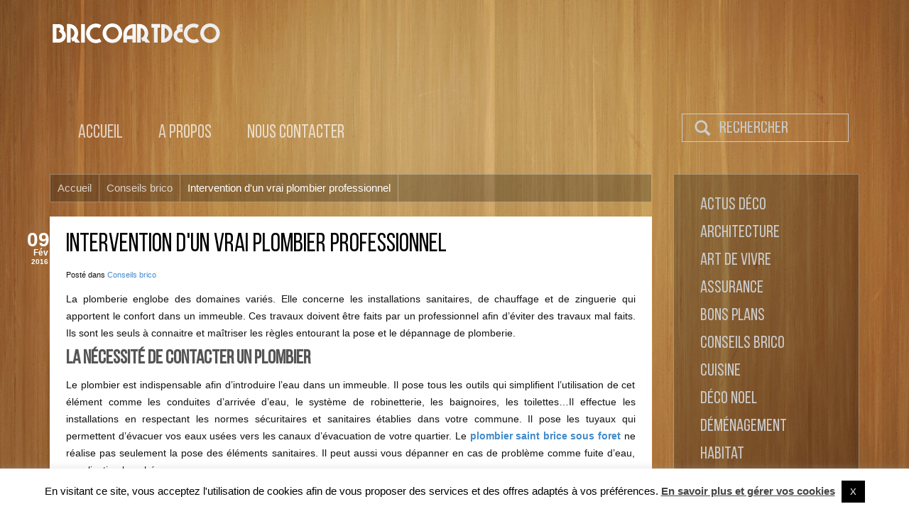

--- FILE ---
content_type: text/html; charset=UTF-8
request_url: https://www.bricoartdeco.com/intervention-dun-vrai-plombier-professionnel/
body_size: 13125
content:
<!DOCTYPE html>
<html lang="fr-FR">
<head>
	<meta charset="UTF-8">
	<meta name="viewport" content="width=device-width, initial-scale=1.0">
	<title>BricoArtDeco | Intervention d&#039;un vrai plombier professionnel - BricoArtDeco</title>
			<link rel="shortcut icon" href="" type="image/x-icon"/>
		
	<link rel="stylesheet" type="text/css" href="">

	<link rel="profile" href="https://gmpg.org/xfn/11">
	<link rel="pingback" href="">
	<script data-ad-client="ca-pub-4270840191446130" async src="https://pagead2.googlesyndication.com/pagead/js/adsbygoogle.js"></script>
	<!--[if lt IE 9]>
	<script src="https://www.bricoartdeco.com/wp-content/themes/bricoartdeco2018/js/html5shiv.min.js"></script>
	<![endif]-->
		<meta name='robots' content='index, follow, max-image-preview:large, max-snippet:-1, max-video-preview:-1' />

	<!-- This site is optimized with the Yoast SEO plugin v23.2 - https://yoast.com/wordpress/plugins/seo/ -->
	<link rel="canonical" href="https://www.bricoartdeco.com/intervention-dun-vrai-plombier-professionnel/" />
	<meta property="og:locale" content="fr_FR" />
	<meta property="og:type" content="article" />
	<meta property="og:title" content="Intervention d&#039;un vrai plombier professionnel - BricoArtDeco" />
	<meta property="og:description" content="La plomberie englobe des domaines variés. Elle concerne les installations sanitaires, de chauffage et de zinguerie qui apportent le confort dans un immeuble. Ces travaux" />
	<meta property="og:url" content="https://www.bricoartdeco.com/intervention-dun-vrai-plombier-professionnel/" />
	<meta property="og:site_name" content="BricoArtDeco" />
	<meta property="article:published_time" content="2016-02-09T19:27:07+00:00" />
	<meta name="author" content="MOREL Anaïs" />
	<meta name="twitter:card" content="summary_large_image" />
	<script type="application/ld+json" class="yoast-schema-graph">{"@context":"https://schema.org","@graph":[{"@type":"WebPage","@id":"https://www.bricoartdeco.com/intervention-dun-vrai-plombier-professionnel/","url":"https://www.bricoartdeco.com/intervention-dun-vrai-plombier-professionnel/","name":"Intervention d&#039;un vrai plombier professionnel - BricoArtDeco","isPartOf":{"@id":"https://www.bricoartdeco.com/#website"},"primaryImageOfPage":{"@id":"https://www.bricoartdeco.com/intervention-dun-vrai-plombier-professionnel/#primaryimage"},"image":{"@id":"https://www.bricoartdeco.com/intervention-dun-vrai-plombier-professionnel/#primaryimage"},"thumbnailUrl":"","datePublished":"2016-02-09T19:27:07+00:00","dateModified":"2016-02-09T19:27:07+00:00","author":{"@id":"https://www.bricoartdeco.com/#/schema/person/8d479f4d61773b88c3c7b5180212d327"},"breadcrumb":{"@id":"https://www.bricoartdeco.com/intervention-dun-vrai-plombier-professionnel/#breadcrumb"},"inLanguage":"fr-FR","potentialAction":[{"@type":"ReadAction","target":["https://www.bricoartdeco.com/intervention-dun-vrai-plombier-professionnel/"]}]},{"@type":"ImageObject","inLanguage":"fr-FR","@id":"https://www.bricoartdeco.com/intervention-dun-vrai-plombier-professionnel/#primaryimage","url":"","contentUrl":""},{"@type":"BreadcrumbList","@id":"https://www.bricoartdeco.com/intervention-dun-vrai-plombier-professionnel/#breadcrumb","itemListElement":[{"@type":"ListItem","position":1,"name":"Accueil","item":"https://www.bricoartdeco.com/"},{"@type":"ListItem","position":2,"name":"Intervention d&#039;un vrai plombier professionnel"}]},{"@type":"WebSite","@id":"https://www.bricoartdeco.com/#website","url":"https://www.bricoartdeco.com/","name":"BricoArtDeco","description":"Astuces sur la décoration de l&#039;intérieur et du bricolage","potentialAction":[{"@type":"SearchAction","target":{"@type":"EntryPoint","urlTemplate":"https://www.bricoartdeco.com/?s={search_term_string}"},"query-input":"required name=search_term_string"}],"inLanguage":"fr-FR"},{"@type":"Person","@id":"https://www.bricoartdeco.com/#/schema/person/8d479f4d61773b88c3c7b5180212d327","name":"MOREL Anaïs","url":"https://www.bricoartdeco.com/author/a-morel/"}]}</script>
	<!-- / Yoast SEO plugin. -->


<link rel='dns-prefetch' href='//fonts.googleapis.com' />
<link rel="alternate" type="application/rss+xml" title="BricoArtDeco &raquo; Flux" href="https://www.bricoartdeco.com/feed/" />
<link rel="alternate" type="application/rss+xml" title="BricoArtDeco &raquo; Flux des commentaires" href="https://www.bricoartdeco.com/comments/feed/" />
<script type="text/javascript">
/* <![CDATA[ */
window._wpemojiSettings = {"baseUrl":"https:\/\/s.w.org\/images\/core\/emoji\/15.0.3\/72x72\/","ext":".png","svgUrl":"https:\/\/s.w.org\/images\/core\/emoji\/15.0.3\/svg\/","svgExt":".svg","source":{"concatemoji":"https:\/\/www.bricoartdeco.com\/wp-includes\/js\/wp-emoji-release.min.js?ver=5b4cebb7f5379e5ebdea970de33df9e2"}};
/*! This file is auto-generated */
!function(i,n){var o,s,e;function c(e){try{var t={supportTests:e,timestamp:(new Date).valueOf()};sessionStorage.setItem(o,JSON.stringify(t))}catch(e){}}function p(e,t,n){e.clearRect(0,0,e.canvas.width,e.canvas.height),e.fillText(t,0,0);var t=new Uint32Array(e.getImageData(0,0,e.canvas.width,e.canvas.height).data),r=(e.clearRect(0,0,e.canvas.width,e.canvas.height),e.fillText(n,0,0),new Uint32Array(e.getImageData(0,0,e.canvas.width,e.canvas.height).data));return t.every(function(e,t){return e===r[t]})}function u(e,t,n){switch(t){case"flag":return n(e,"\ud83c\udff3\ufe0f\u200d\u26a7\ufe0f","\ud83c\udff3\ufe0f\u200b\u26a7\ufe0f")?!1:!n(e,"\ud83c\uddfa\ud83c\uddf3","\ud83c\uddfa\u200b\ud83c\uddf3")&&!n(e,"\ud83c\udff4\udb40\udc67\udb40\udc62\udb40\udc65\udb40\udc6e\udb40\udc67\udb40\udc7f","\ud83c\udff4\u200b\udb40\udc67\u200b\udb40\udc62\u200b\udb40\udc65\u200b\udb40\udc6e\u200b\udb40\udc67\u200b\udb40\udc7f");case"emoji":return!n(e,"\ud83d\udc26\u200d\u2b1b","\ud83d\udc26\u200b\u2b1b")}return!1}function f(e,t,n){var r="undefined"!=typeof WorkerGlobalScope&&self instanceof WorkerGlobalScope?new OffscreenCanvas(300,150):i.createElement("canvas"),a=r.getContext("2d",{willReadFrequently:!0}),o=(a.textBaseline="top",a.font="600 32px Arial",{});return e.forEach(function(e){o[e]=t(a,e,n)}),o}function t(e){var t=i.createElement("script");t.src=e,t.defer=!0,i.head.appendChild(t)}"undefined"!=typeof Promise&&(o="wpEmojiSettingsSupports",s=["flag","emoji"],n.supports={everything:!0,everythingExceptFlag:!0},e=new Promise(function(e){i.addEventListener("DOMContentLoaded",e,{once:!0})}),new Promise(function(t){var n=function(){try{var e=JSON.parse(sessionStorage.getItem(o));if("object"==typeof e&&"number"==typeof e.timestamp&&(new Date).valueOf()<e.timestamp+604800&&"object"==typeof e.supportTests)return e.supportTests}catch(e){}return null}();if(!n){if("undefined"!=typeof Worker&&"undefined"!=typeof OffscreenCanvas&&"undefined"!=typeof URL&&URL.createObjectURL&&"undefined"!=typeof Blob)try{var e="postMessage("+f.toString()+"("+[JSON.stringify(s),u.toString(),p.toString()].join(",")+"));",r=new Blob([e],{type:"text/javascript"}),a=new Worker(URL.createObjectURL(r),{name:"wpTestEmojiSupports"});return void(a.onmessage=function(e){c(n=e.data),a.terminate(),t(n)})}catch(e){}c(n=f(s,u,p))}t(n)}).then(function(e){for(var t in e)n.supports[t]=e[t],n.supports.everything=n.supports.everything&&n.supports[t],"flag"!==t&&(n.supports.everythingExceptFlag=n.supports.everythingExceptFlag&&n.supports[t]);n.supports.everythingExceptFlag=n.supports.everythingExceptFlag&&!n.supports.flag,n.DOMReady=!1,n.readyCallback=function(){n.DOMReady=!0}}).then(function(){return e}).then(function(){var e;n.supports.everything||(n.readyCallback(),(e=n.source||{}).concatemoji?t(e.concatemoji):e.wpemoji&&e.twemoji&&(t(e.twemoji),t(e.wpemoji)))}))}((window,document),window._wpemojiSettings);
/* ]]> */
</script>
<style id='wp-emoji-styles-inline-css' type='text/css'>

	img.wp-smiley, img.emoji {
		display: inline !important;
		border: none !important;
		box-shadow: none !important;
		height: 1em !important;
		width: 1em !important;
		margin: 0 0.07em !important;
		vertical-align: -0.1em !important;
		background: none !important;
		padding: 0 !important;
	}
</style>
<link rel='stylesheet' id='wp-block-library-css' href='https://www.bricoartdeco.com/wp-includes/css/dist/block-library/style.min.css?ver=5b4cebb7f5379e5ebdea970de33df9e2' type='text/css' media='all' />
<style id='classic-theme-styles-inline-css' type='text/css'>
/*! This file is auto-generated */
.wp-block-button__link{color:#fff;background-color:#32373c;border-radius:9999px;box-shadow:none;text-decoration:none;padding:calc(.667em + 2px) calc(1.333em + 2px);font-size:1.125em}.wp-block-file__button{background:#32373c;color:#fff;text-decoration:none}
</style>
<style id='global-styles-inline-css' type='text/css'>
:root{--wp--preset--aspect-ratio--square: 1;--wp--preset--aspect-ratio--4-3: 4/3;--wp--preset--aspect-ratio--3-4: 3/4;--wp--preset--aspect-ratio--3-2: 3/2;--wp--preset--aspect-ratio--2-3: 2/3;--wp--preset--aspect-ratio--16-9: 16/9;--wp--preset--aspect-ratio--9-16: 9/16;--wp--preset--color--black: #000000;--wp--preset--color--cyan-bluish-gray: #abb8c3;--wp--preset--color--white: #ffffff;--wp--preset--color--pale-pink: #f78da7;--wp--preset--color--vivid-red: #cf2e2e;--wp--preset--color--luminous-vivid-orange: #ff6900;--wp--preset--color--luminous-vivid-amber: #fcb900;--wp--preset--color--light-green-cyan: #7bdcb5;--wp--preset--color--vivid-green-cyan: #00d084;--wp--preset--color--pale-cyan-blue: #8ed1fc;--wp--preset--color--vivid-cyan-blue: #0693e3;--wp--preset--color--vivid-purple: #9b51e0;--wp--preset--gradient--vivid-cyan-blue-to-vivid-purple: linear-gradient(135deg,rgba(6,147,227,1) 0%,rgb(155,81,224) 100%);--wp--preset--gradient--light-green-cyan-to-vivid-green-cyan: linear-gradient(135deg,rgb(122,220,180) 0%,rgb(0,208,130) 100%);--wp--preset--gradient--luminous-vivid-amber-to-luminous-vivid-orange: linear-gradient(135deg,rgba(252,185,0,1) 0%,rgba(255,105,0,1) 100%);--wp--preset--gradient--luminous-vivid-orange-to-vivid-red: linear-gradient(135deg,rgba(255,105,0,1) 0%,rgb(207,46,46) 100%);--wp--preset--gradient--very-light-gray-to-cyan-bluish-gray: linear-gradient(135deg,rgb(238,238,238) 0%,rgb(169,184,195) 100%);--wp--preset--gradient--cool-to-warm-spectrum: linear-gradient(135deg,rgb(74,234,220) 0%,rgb(151,120,209) 20%,rgb(207,42,186) 40%,rgb(238,44,130) 60%,rgb(251,105,98) 80%,rgb(254,248,76) 100%);--wp--preset--gradient--blush-light-purple: linear-gradient(135deg,rgb(255,206,236) 0%,rgb(152,150,240) 100%);--wp--preset--gradient--blush-bordeaux: linear-gradient(135deg,rgb(254,205,165) 0%,rgb(254,45,45) 50%,rgb(107,0,62) 100%);--wp--preset--gradient--luminous-dusk: linear-gradient(135deg,rgb(255,203,112) 0%,rgb(199,81,192) 50%,rgb(65,88,208) 100%);--wp--preset--gradient--pale-ocean: linear-gradient(135deg,rgb(255,245,203) 0%,rgb(182,227,212) 50%,rgb(51,167,181) 100%);--wp--preset--gradient--electric-grass: linear-gradient(135deg,rgb(202,248,128) 0%,rgb(113,206,126) 100%);--wp--preset--gradient--midnight: linear-gradient(135deg,rgb(2,3,129) 0%,rgb(40,116,252) 100%);--wp--preset--font-size--small: 13px;--wp--preset--font-size--medium: 20px;--wp--preset--font-size--large: 36px;--wp--preset--font-size--x-large: 42px;--wp--preset--spacing--20: 0.44rem;--wp--preset--spacing--30: 0.67rem;--wp--preset--spacing--40: 1rem;--wp--preset--spacing--50: 1.5rem;--wp--preset--spacing--60: 2.25rem;--wp--preset--spacing--70: 3.38rem;--wp--preset--spacing--80: 5.06rem;--wp--preset--shadow--natural: 6px 6px 9px rgba(0, 0, 0, 0.2);--wp--preset--shadow--deep: 12px 12px 50px rgba(0, 0, 0, 0.4);--wp--preset--shadow--sharp: 6px 6px 0px rgba(0, 0, 0, 0.2);--wp--preset--shadow--outlined: 6px 6px 0px -3px rgba(255, 255, 255, 1), 6px 6px rgba(0, 0, 0, 1);--wp--preset--shadow--crisp: 6px 6px 0px rgba(0, 0, 0, 1);}:where(.is-layout-flex){gap: 0.5em;}:where(.is-layout-grid){gap: 0.5em;}body .is-layout-flex{display: flex;}.is-layout-flex{flex-wrap: wrap;align-items: center;}.is-layout-flex > :is(*, div){margin: 0;}body .is-layout-grid{display: grid;}.is-layout-grid > :is(*, div){margin: 0;}:where(.wp-block-columns.is-layout-flex){gap: 2em;}:where(.wp-block-columns.is-layout-grid){gap: 2em;}:where(.wp-block-post-template.is-layout-flex){gap: 1.25em;}:where(.wp-block-post-template.is-layout-grid){gap: 1.25em;}.has-black-color{color: var(--wp--preset--color--black) !important;}.has-cyan-bluish-gray-color{color: var(--wp--preset--color--cyan-bluish-gray) !important;}.has-white-color{color: var(--wp--preset--color--white) !important;}.has-pale-pink-color{color: var(--wp--preset--color--pale-pink) !important;}.has-vivid-red-color{color: var(--wp--preset--color--vivid-red) !important;}.has-luminous-vivid-orange-color{color: var(--wp--preset--color--luminous-vivid-orange) !important;}.has-luminous-vivid-amber-color{color: var(--wp--preset--color--luminous-vivid-amber) !important;}.has-light-green-cyan-color{color: var(--wp--preset--color--light-green-cyan) !important;}.has-vivid-green-cyan-color{color: var(--wp--preset--color--vivid-green-cyan) !important;}.has-pale-cyan-blue-color{color: var(--wp--preset--color--pale-cyan-blue) !important;}.has-vivid-cyan-blue-color{color: var(--wp--preset--color--vivid-cyan-blue) !important;}.has-vivid-purple-color{color: var(--wp--preset--color--vivid-purple) !important;}.has-black-background-color{background-color: var(--wp--preset--color--black) !important;}.has-cyan-bluish-gray-background-color{background-color: var(--wp--preset--color--cyan-bluish-gray) !important;}.has-white-background-color{background-color: var(--wp--preset--color--white) !important;}.has-pale-pink-background-color{background-color: var(--wp--preset--color--pale-pink) !important;}.has-vivid-red-background-color{background-color: var(--wp--preset--color--vivid-red) !important;}.has-luminous-vivid-orange-background-color{background-color: var(--wp--preset--color--luminous-vivid-orange) !important;}.has-luminous-vivid-amber-background-color{background-color: var(--wp--preset--color--luminous-vivid-amber) !important;}.has-light-green-cyan-background-color{background-color: var(--wp--preset--color--light-green-cyan) !important;}.has-vivid-green-cyan-background-color{background-color: var(--wp--preset--color--vivid-green-cyan) !important;}.has-pale-cyan-blue-background-color{background-color: var(--wp--preset--color--pale-cyan-blue) !important;}.has-vivid-cyan-blue-background-color{background-color: var(--wp--preset--color--vivid-cyan-blue) !important;}.has-vivid-purple-background-color{background-color: var(--wp--preset--color--vivid-purple) !important;}.has-black-border-color{border-color: var(--wp--preset--color--black) !important;}.has-cyan-bluish-gray-border-color{border-color: var(--wp--preset--color--cyan-bluish-gray) !important;}.has-white-border-color{border-color: var(--wp--preset--color--white) !important;}.has-pale-pink-border-color{border-color: var(--wp--preset--color--pale-pink) !important;}.has-vivid-red-border-color{border-color: var(--wp--preset--color--vivid-red) !important;}.has-luminous-vivid-orange-border-color{border-color: var(--wp--preset--color--luminous-vivid-orange) !important;}.has-luminous-vivid-amber-border-color{border-color: var(--wp--preset--color--luminous-vivid-amber) !important;}.has-light-green-cyan-border-color{border-color: var(--wp--preset--color--light-green-cyan) !important;}.has-vivid-green-cyan-border-color{border-color: var(--wp--preset--color--vivid-green-cyan) !important;}.has-pale-cyan-blue-border-color{border-color: var(--wp--preset--color--pale-cyan-blue) !important;}.has-vivid-cyan-blue-border-color{border-color: var(--wp--preset--color--vivid-cyan-blue) !important;}.has-vivid-purple-border-color{border-color: var(--wp--preset--color--vivid-purple) !important;}.has-vivid-cyan-blue-to-vivid-purple-gradient-background{background: var(--wp--preset--gradient--vivid-cyan-blue-to-vivid-purple) !important;}.has-light-green-cyan-to-vivid-green-cyan-gradient-background{background: var(--wp--preset--gradient--light-green-cyan-to-vivid-green-cyan) !important;}.has-luminous-vivid-amber-to-luminous-vivid-orange-gradient-background{background: var(--wp--preset--gradient--luminous-vivid-amber-to-luminous-vivid-orange) !important;}.has-luminous-vivid-orange-to-vivid-red-gradient-background{background: var(--wp--preset--gradient--luminous-vivid-orange-to-vivid-red) !important;}.has-very-light-gray-to-cyan-bluish-gray-gradient-background{background: var(--wp--preset--gradient--very-light-gray-to-cyan-bluish-gray) !important;}.has-cool-to-warm-spectrum-gradient-background{background: var(--wp--preset--gradient--cool-to-warm-spectrum) !important;}.has-blush-light-purple-gradient-background{background: var(--wp--preset--gradient--blush-light-purple) !important;}.has-blush-bordeaux-gradient-background{background: var(--wp--preset--gradient--blush-bordeaux) !important;}.has-luminous-dusk-gradient-background{background: var(--wp--preset--gradient--luminous-dusk) !important;}.has-pale-ocean-gradient-background{background: var(--wp--preset--gradient--pale-ocean) !important;}.has-electric-grass-gradient-background{background: var(--wp--preset--gradient--electric-grass) !important;}.has-midnight-gradient-background{background: var(--wp--preset--gradient--midnight) !important;}.has-small-font-size{font-size: var(--wp--preset--font-size--small) !important;}.has-medium-font-size{font-size: var(--wp--preset--font-size--medium) !important;}.has-large-font-size{font-size: var(--wp--preset--font-size--large) !important;}.has-x-large-font-size{font-size: var(--wp--preset--font-size--x-large) !important;}
:where(.wp-block-post-template.is-layout-flex){gap: 1.25em;}:where(.wp-block-post-template.is-layout-grid){gap: 1.25em;}
:where(.wp-block-columns.is-layout-flex){gap: 2em;}:where(.wp-block-columns.is-layout-grid){gap: 2em;}
:root :where(.wp-block-pullquote){font-size: 1.5em;line-height: 1.6;}
</style>
<link rel='stylesheet' id='contact-form-7-css' href='https://www.bricoartdeco.com/wp-content/plugins/contact-form-7/includes/css/styles.css?ver=5.9.8' type='text/css' media='all' />
<link rel='stylesheet' id='cookie-law-info-css' href='https://www.bricoartdeco.com/wp-content/plugins/cookie-law-info/legacy/public/css/cookie-law-info-public.css?ver=3.2.5' type='text/css' media='all' />
<link rel='stylesheet' id='cookie-law-info-gdpr-css' href='https://www.bricoartdeco.com/wp-content/plugins/cookie-law-info/legacy/public/css/cookie-law-info-gdpr.css?ver=3.2.5' type='text/css' media='all' />
<link rel='stylesheet' id='cmplz-general-css' href='https://www.bricoartdeco.com/wp-content/plugins/complianz-gdpr/assets/css/cookieblocker.min.css?ver=1718095255' type='text/css' media='all' />
<link rel='stylesheet' id='thm-style-css' href='https://www.bricoartdeco.com/wp-content/themes/bricoartdeco2018/style.css?ver=5b4cebb7f5379e5ebdea970de33df9e2' type='text/css' media='all' />
<link rel='stylesheet' id='font-awesome-css' href='https://www.bricoartdeco.com/wp-content/themes/bricoartdeco2018/css/font-awesome.min.css?ver=5b4cebb7f5379e5ebdea970de33df9e2' type='text/css' media='all' />
<link rel='stylesheet' id='raleway_one-css' href='https://fonts.googleapis.com/css?family=Raleway%3A100%2C200%2C300%2C400%2C500%2C600%2C700%2C800%2C900&#038;ver=6.6.1' type='text/css' media='all' />
<link rel='stylesheet' id='raleway_two-css' href='https://fonts.googleapis.com/css?family=Raleway%3A100%2C200%2C300%2C400%2C500%2C600%2C700%2C800%2C900&#038;ver=6.6.1' type='text/css' media='all' />
<link rel='stylesheet' id='raleway_three-css' href='https://fonts.googleapis.com/css?family=Raleway%3A100%2C200%2C300%2C400%2C500%2C600%2C700%2C800%2C900&#038;ver=6.6.1' type='text/css' media='all' />
<link rel='stylesheet' id='quick-style-css' href='https://www.bricoartdeco.com/wp-content/themes/bricoartdeco2018/quick-style.php?ver=5b4cebb7f5379e5ebdea970de33df9e2' type='text/css' media='all' />
<link rel='stylesheet' id='sportson_preset1-css' href='https://www.bricoartdeco.com/wp-content/themes/bricoartdeco2018/css/presets/preset1.css?ver=5b4cebb7f5379e5ebdea970de33df9e2' type='text/css' media='all' />
<link rel='stylesheet' id='prettyCss-css' href='https://www.bricoartdeco.com/wp-content/plugins/themeum-project/css/prettyPhoto.css?ver=5b4cebb7f5379e5ebdea970de33df9e2' type='text/css' media='' />
<script type="text/javascript" async src="https://www.bricoartdeco.com/wp-content/plugins/burst-statistics/helpers/timeme/timeme.min.js?ver=1.7.1" id="burst-timeme-js"></script>
<script type="text/javascript" id="burst-js-extra">
/* <![CDATA[ */
var burst = {"page_id":"4762","cookie_retention_days":"30","beacon_url":"https:\/\/www.bricoartdeco.com\/wp-content\/plugins\/burst-statistics\/endpoint.php","options":{"beacon_enabled":1,"enable_cookieless_tracking":0,"enable_turbo_mode":0,"do_not_track":0},"goals":[{"ID":"1","title":"Default goal","type":"clicks","status":"active","server_side":"0","url":"*","conversion_metric":"visitors","date_created":"1718095294","date_start":"1718095294","date_end":"0","attribute":"class","attribute_value":"","hook":""}],"goals_script_url":"https:\/\/www.bricoartdeco.com\/wp-content\/plugins\/burst-statistics\/\/assets\/js\/build\/burst-goals.js?v=1.7.1"};
/* ]]> */
</script>
<script type="text/javascript" async src="https://www.bricoartdeco.com/wp-content/plugins/burst-statistics/assets/js/build/burst.min.js?ver=1.7.1" id="burst-js"></script>
<script type="text/javascript" src="https://www.bricoartdeco.com/wp-includes/js/jquery/jquery.min.js?ver=3.7.1" id="jquery-core-js"></script>
<script type="text/javascript" src="https://www.bricoartdeco.com/wp-includes/js/jquery/jquery-migrate.min.js?ver=3.4.1" id="jquery-migrate-js"></script>
<script type="text/javascript" id="cookie-law-info-js-extra">
/* <![CDATA[ */
var Cli_Data = {"nn_cookie_ids":[],"cookielist":[],"non_necessary_cookies":[],"ccpaEnabled":"","ccpaRegionBased":"","ccpaBarEnabled":"","strictlyEnabled":["necessary","obligatoire"],"ccpaType":"gdpr","js_blocking":"","custom_integration":"","triggerDomRefresh":"","secure_cookies":""};
var cli_cookiebar_settings = {"animate_speed_hide":"500","animate_speed_show":"500","background":"#FFF","border":"#b1a6a6c2","border_on":"","button_1_button_colour":"#000","button_1_button_hover":"#000000","button_1_link_colour":"#fff","button_1_as_button":"1","button_1_new_win":"","button_2_button_colour":"#333","button_2_button_hover":"#292929","button_2_link_colour":"#444","button_2_as_button":"","button_2_hidebar":"","button_3_button_colour":"#000","button_3_button_hover":"#000000","button_3_link_colour":"#fff","button_3_as_button":"1","button_3_new_win":"","button_4_button_colour":"#000","button_4_button_hover":"#000000","button_4_link_colour":"#fff","button_4_as_button":"1","button_7_button_colour":"#61a229","button_7_button_hover":"#4e8221","button_7_link_colour":"#fff","button_7_as_button":"1","button_7_new_win":"","font_family":"inherit","header_fix":"","notify_animate_hide":"1","notify_animate_show":"","notify_div_id":"#cookie-law-info-bar","notify_position_horizontal":"right","notify_position_vertical":"bottom","scroll_close":"","scroll_close_reload":"","accept_close_reload":"","reject_close_reload":"","showagain_tab":"","showagain_background":"#fff","showagain_border":"#000","showagain_div_id":"#cookie-law-info-again","showagain_x_position":"100px","text":"#000","show_once_yn":"","show_once":"10000","logging_on":"","as_popup":"","popup_overlay":"1","bar_heading_text":"","cookie_bar_as":"banner","popup_showagain_position":"bottom-right","widget_position":"left"};
var log_object = {"ajax_url":"https:\/\/www.bricoartdeco.com\/wp-admin\/admin-ajax.php"};
/* ]]> */
</script>
<script type="text/javascript" src="https://www.bricoartdeco.com/wp-content/plugins/cookie-law-info/legacy/public/js/cookie-law-info-public.js?ver=3.2.5" id="cookie-law-info-js"></script>
<link rel="https://api.w.org/" href="https://www.bricoartdeco.com/wp-json/" /><link rel="alternate" title="JSON" type="application/json" href="https://www.bricoartdeco.com/wp-json/wp/v2/posts/4762" /><link rel="EditURI" type="application/rsd+xml" title="RSD" href="https://www.bricoartdeco.com/xmlrpc.php?rsd" />
<link rel="alternate" title="oEmbed (JSON)" type="application/json+oembed" href="https://www.bricoartdeco.com/wp-json/oembed/1.0/embed?url=https%3A%2F%2Fwww.bricoartdeco.com%2Fintervention-dun-vrai-plombier-professionnel%2F" />
<link rel="alternate" title="oEmbed (XML)" type="text/xml+oembed" href="https://www.bricoartdeco.com/wp-json/oembed/1.0/embed?url=https%3A%2F%2Fwww.bricoartdeco.com%2Fintervention-dun-vrai-plombier-professionnel%2F&#038;format=xml" />
<style type="text/css">.recentcomments a{display:inline !important;padding:0 !important;margin:0 !important;}</style><link rel="icon" href="https://www.bricoartdeco.com/wp-content/uploads/2018/04/favicon.jpg" sizes="32x32" />
<link rel="icon" href="https://www.bricoartdeco.com/wp-content/uploads/2018/04/favicon.jpg" sizes="192x192" />
<link rel="apple-touch-icon" href="https://www.bricoartdeco.com/wp-content/uploads/2018/04/favicon.jpg" />
<meta name="msapplication-TileImage" content="https://www.bricoartdeco.com/wp-content/uploads/2018/04/favicon.jpg" />
		<style type="text/css" id="wp-custom-css">
			.sidebar-inner .widget-area .widget_text {padding:0;}		</style>
			<script>document.createElement("section")</script>
	<!-- Google tag (gtag.js) -->
	<script async src="https://www.googletagmanager.com/gtag/js?id=G-KJC8QQP8S8"></script>
	<script>
	  window.dataLayer = window.dataLayer || [];
	  function gtag(){dataLayer.push(arguments);}
	  gtag('js', new Date());

	  gtag('config', 'G-KJC8QQP8S8');
	</script>
	
</head>

<body data-rsssl=1 class="post-template-default single single-post postid-4762 single-format-standard">
	<div id="page" class="hfeed site">
		<header id="masthead" class="site-header" role="banner">
			<div id="navigation" class="navbar navbar-default">
				<div class="container">
					<div class="navbar-header">
						<button type="button" class="navbar-toggle" data-toggle="collapse" data-target=".navbar-collapse">
							<span class="icon-bar"></span>
							<span class="icon-bar"></span>
							<span class="icon-bar"></span>
						</button>
						<a class="navbar-brand scroll" href="https://www.bricoartdeco.com">

																	   		<img src="https://www.bricoartdeco.com/wp-content/uploads/2018/02/logo.png" title="">
														</a>
					</div>
					<div id="sitemaps" class="navbar-collapse collapse">
													<ul id="menu-menu" class="nav navbar-nav"><li id="menu-item-77" class="menu-item menu-item-type-custom menu-item-object-custom menu-item-home menu-item-77"><a href="https://www.bricoartdeco.com/">Accueil</a></li>
<li id="menu-item-9224" class="menu-item menu-item-type-post_type menu-item-object-page menu-item-9224"><a href="https://www.bricoartdeco.com/a-propos/">A propos</a></li>
<li id="menu-item-82" class="menu-item menu-item-type-post_type menu-item-object-page menu-item-82"><a href="https://www.bricoartdeco.com/nous-contacter/">Nous contacter</a></li>
</ul>												<form role="form" method="get" id="searchform" action="https://www.bricoartdeco.com/" >
	<span class="glyphicon glyphicon-search"></span>
    <input type="text" value="" name="s" id="s" class="form-control-recherche" placeholder="Rechercher" autocomplete="off" />
</form>					</div>
				</div>  
			</div>
		</header><!--/#header-->
    <section id="main" class="container">
	
        <div class="row">
		
		
            <div id="content" class="site-content col-md-9" role="main">
			
			<div class="breadcrumbs" typeof="BreadcrumbList" vocab="http://schema.org/">
    <!-- Breadcrumb NavXT 7.3.1 -->
<span property="itemListElement" typeof="ListItem"><a property="item" typeof="WebPage" title="Go to BricoArtDeco." href="https://www.bricoartdeco.com" class="home"><span property="name">Accueil</span></a><meta property="position" content="1"></span><span property="itemListElement" typeof="ListItem"><a property="item" typeof="WebPage" title="Go to the Conseils brico category archives." href="https://www.bricoartdeco.com/categorie/conseils-deco-bricolage/" class="taxonomy category"><span property="name">Conseils brico</span></a><meta property="position" content="2"></span><span property="itemListElement" typeof="ListItem"><span property="name">Intervention d&#039;un vrai plombier professionnel</span><meta property="position" content="3"></span>		</div>

                
                    
                        <article id="post-4762" class="post-4762 post type-post status-publish format-standard has-post-thumbnail hentry category-conseils-deco-bricolage">
    <header class="entry-header">
		<div class="entry-meta">
            
                <time class="entry-date article-post" datetime="2016-02-09T20:27:07+01:00"><span>09</span><span>Fév</span><span>2016</span></time>
             
                 
         
           
        </div> <!--/.entry-meta -->
		<h1 class="entry-title">
            <a href="https://www.bricoartdeco.com/intervention-dun-vrai-plombier-professionnel/" rel="bookmark">Intervention d&#039;un vrai plombier professionnel</a>
            			
        </h2>
		<p class="post-in">
            Posté dans <a href="https://www.bricoartdeco.com/categorie/conseils-deco-bricolage/" rel="category tag">Conseils brico</a>        </p>
		
		
                <div class="entry-thumbnail">
            			
        </div>
        
        

        

    </header> <!--/.entry-header -->

    <div class="entry-content">
        <p style="text-align: justify;">La plomberie englobe des domaines variés. Elle concerne les installations sanitaires, de chauffage et de zinguerie qui apportent le confort dans un immeuble. Ces travaux doivent être faits par un professionnel afin d’éviter des travaux mal faits. Ils sont les seuls à connaitre et maîtriser les règles entourant la pose et le dépannage de plomberie.<span id="more-4762"></span></p>
<h2 style="text-align: justify;"><strong>La nécessité de contacter un plombier</strong></h2>
<p style="text-align: justify;">Le plombier est indispensable afin d’introduire l’eau dans un immeuble. Il pose tous les outils qui simplifient l’utilisation de cet élément comme les conduites d’arrivée d’eau, le système de robinetterie, les baignoires, les toilettes…Il effectue les installations en respectant les normes sécuritaires et sanitaires établies dans votre commune. Il pose les tuyaux qui permettent d’évacuer vos eaux usées vers les canaux d’évacuation de votre quartier. Le <a href="http://saint-brice-sous-foret.plombier-services.fr/" target="_blank"><strong>plombier saint</strong> <strong>brice sous foret</strong></a> ne réalise pas seulement la pose des éléments sanitaires. Il peut aussi vous dépanner en cas de problème comme fuite d’eau, canalisation bouchée…</p>
<p style="text-align: justify;">L’artisan peut vous réchauffer en hiver par la pose des systèmes de chauffages comme le poêle à bois, le radiateur à inertie, la chaudière à condensation…Dans le cas où vous souhaitez bénéficier d’une réduction d’impôt ou d’une subvention de l’Etat pour l’achat de matériel de chauffage qui respectent la transition énergétique. Il faut acheter les matériels dans une entreprise reconnue garant de l’environnement. La pose des éléments de chauffage doit être réalisée par un professionnel qui remplit les conditions exigées par l’autorité administrative.</p>
<p style="text-align: justify;">Le plombier peut poser une gouttière sur votre toiture en tenant compte du mouvement des eaux en cas de forte pluie. Il faut être prudent quand vous engagez l’artisan pour introduire le gaz dans votre demeure. Vous devez vérifier qu’il dispose d’une certification professionnelle du gaz.</p>
<h2 style="text-align: justify;"><strong>Des astuces pour reconnaître un bon plombier</strong></h2>
<p style="text-align: justify;">Trouver un bon plombier peut être difficile avec la concurrence sur le marché. Vous devez focaliser votre recherche sur l’expérience. Le plombier assure, la fidélité de ses clients en effectuant des travaux d’installation et de dépannage qui respecte les normes. En réalisant du bon travail, il est certain d’être recommandé ou rappelé. La technique de bouche à oreille est un autre moyen d’avoir un professionnel. Une de vos connaissances vous vante les mérites d’un artisan à cause de l’excellent travail qu’il a fait chez lui. Vous pouvez savoir qu’il est compétent à sa manière de parler. En vous écoutant, il peut déjà établir un diagnostic du problème et proposer des solutions lors d’un dépannage. Si vous contactez le<a href="http://fontenay-le-fleury.plombier-services.fr/" target="_blank"> <strong>plombier fontenay le fleury</strong></a>, il faut vérifier qu’il est inscrit aux registres des métiers. Vous verrez son numéro d’immatriculation sur sa carte.</p>
<p style="text-align: justify;">
        
            </div> <!-- //.entry-content -->
</article> <!--/#post-->
                        

                      
                       
                                        
                
            </div> <!-- #content -->

            <div id="sidebar" class="col-md-3" role="complementary">
                <div class="sidebar-inner">
                    <aside class="widget-area">
                        <div id="categories-2" class="widget widget_categories" ><h2  class="widget_title">Catégories</h2>
			<ul>
					<li class="cat-item cat-item-11"><a href="https://www.bricoartdeco.com/categorie/actus-deco/">Actus déco</a>
</li>
	<li class="cat-item cat-item-12"><a href="https://www.bricoartdeco.com/categorie/architecture/">Architecture</a>
</li>
	<li class="cat-item cat-item-5"><a href="https://www.bricoartdeco.com/categorie/art-de-vivre/">Art de vivre</a>
</li>
	<li class="cat-item cat-item-13"><a href="https://www.bricoartdeco.com/categorie/assurance/">Assurance</a>
</li>
	<li class="cat-item cat-item-14"><a href="https://www.bricoartdeco.com/categorie/bons-plans/">Bons plans</a>
</li>
	<li class="cat-item cat-item-15"><a href="https://www.bricoartdeco.com/categorie/conseils-deco-bricolage/">Conseils brico</a>
</li>
	<li class="cat-item cat-item-70"><a href="https://www.bricoartdeco.com/categorie/cuisine/">Cuisine</a>
</li>
	<li class="cat-item cat-item-16"><a href="https://www.bricoartdeco.com/categorie/deco-noel/">Déco Noel</a>
</li>
	<li class="cat-item cat-item-17"><a href="https://www.bricoartdeco.com/categorie/demenagement/">Déménagement</a>
</li>
	<li class="cat-item cat-item-18"><a href="https://www.bricoartdeco.com/categorie/habitat/">Habitat</a>
</li>
	<li class="cat-item cat-item-8"><a href="https://www.bricoartdeco.com/categorie/idees-deco/">Idées deco</a>
</li>
	<li class="cat-item cat-item-1"><a href="https://www.bricoartdeco.com/categorie/immobilier/">Immobilier</a>
</li>
	<li class="cat-item cat-item-9"><a href="https://www.bricoartdeco.com/categorie/loisir-creation/">Loisir &amp; creation</a>
</li>
	<li class="cat-item cat-item-19"><a href="https://www.bricoartdeco.com/categorie/loisirs-creations/">Loisirs &amp; créations</a>
</li>
	<li class="cat-item cat-item-20"><a href="https://www.bricoartdeco.com/categorie/mariage/">Mariage</a>
</li>
	<li class="cat-item cat-item-24"><a href="https://www.bricoartdeco.com/categorie/uncategorized/">Non catégorisé</a>
</li>
	<li class="cat-item cat-item-21"><a href="https://www.bricoartdeco.com/categorie/plomberie/">Plomberie</a>
</li>
	<li class="cat-item cat-item-10"><a href="https://www.bricoartdeco.com/categorie/pour-le-jardin/">Pour le jardin</a>
</li>
	<li class="cat-item cat-item-22"><a href="https://www.bricoartdeco.com/categorie/pour-les-enfants/">Pour les enfants</a>
</li>
	<li class="cat-item cat-item-23"><a href="https://www.bricoartdeco.com/categorie/trucs-et-astuces/">Trucs et astuces</a>
</li>
	<li class="cat-item cat-item-25"><a href="https://www.bricoartdeco.com/categorie/vie-pratique/">Vie pratique</a>
</li>
			</ul>

			</div><div id="recent-comments-3" class="widget widget_recent_comments" ><h2  class="widget_title">COMMENTAIRES</h2><ul id="recentcomments"><li class="recentcomments"><span class="comment-author-link">poncet</span> dans <a href="https://www.bricoartdeco.com/en-manque-dinspiration-chambre-enfants-bienvenue-maison-ninou/#comment-18">En manque d’inspiration pour la chambre des enfants ? Bienvenue dans la Maison de Ninou</a></li><li class="recentcomments"><span class="comment-author-link">rossi sebastien</span> dans <a href="https://www.bricoartdeco.com/londuleo-deco-en-carton/#comment-17">L&#039;onduléo, déco en carton</a></li></ul></div><div id="tag_cloud-3" class="widget widget_tag_cloud" ><h2  class="widget_title">TAG</h2><div class="tagcloud"><a href="https://www.bricoartdeco.com/tag/artisan-plombier/" class="tag-cloud-link tag-link-122 tag-link-position-1" style="font-size: 8pt;" aria-label="artisan plombier (1 élément)">artisan plombier</a>
<a href="https://www.bricoartdeco.com/tag/attrape-reve/" class="tag-cloud-link tag-link-123 tag-link-position-2" style="font-size: 8pt;" aria-label="Attrape rêve (1 élément)">Attrape rêve</a>
<a href="https://www.bricoartdeco.com/tag/ballon-eau-chaude/" class="tag-cloud-link tag-link-142 tag-link-position-3" style="font-size: 8pt;" aria-label="ballon eau chaude (1 élément)">ballon eau chaude</a>
<a href="https://www.bricoartdeco.com/tag/batiment/" class="tag-cloud-link tag-link-130 tag-link-position-4" style="font-size: 8pt;" aria-label="batiment (1 élément)">batiment</a>
<a href="https://www.bricoartdeco.com/tag/btp/" class="tag-cloud-link tag-link-131 tag-link-position-5" style="font-size: 8pt;" aria-label="btp (1 élément)">btp</a>
<a href="https://www.bricoartdeco.com/tag/canape-convertible/" class="tag-cloud-link tag-link-129 tag-link-position-6" style="font-size: 8pt;" aria-label="canapé convertible (1 élément)">canapé convertible</a>
<a href="https://www.bricoartdeco.com/tag/cartes-anciennes/" class="tag-cloud-link tag-link-168 tag-link-position-7" style="font-size: 8pt;" aria-label="cartes anciennes (1 élément)">cartes anciennes</a>
<a href="https://www.bricoartdeco.com/tag/chauffe-eau/" class="tag-cloud-link tag-link-141 tag-link-position-8" style="font-size: 8pt;" aria-label="Chauffe-eau (1 élément)">Chauffe-eau</a>
<a href="https://www.bricoartdeco.com/tag/cuisine/" class="tag-cloud-link tag-link-112 tag-link-position-9" style="font-size: 16.75pt;" aria-label="cuisine (3 éléments)">cuisine</a>
<a href="https://www.bricoartdeco.com/tag/cable-xvb/" class="tag-cloud-link tag-link-117 tag-link-position-10" style="font-size: 8pt;" aria-label="câble XVB (1 élément)">câble XVB</a>
<a href="https://www.bricoartdeco.com/tag/decoartion/" class="tag-cloud-link tag-link-138 tag-link-position-11" style="font-size: 8pt;" aria-label="décoartion (1 élément)">décoartion</a>
<a href="https://www.bricoartdeco.com/tag/decoration/" class="tag-cloud-link tag-link-33 tag-link-position-12" style="font-size: 22pt;" aria-label="décoration (5 éléments)">décoration</a>
<a href="https://www.bricoartdeco.com/tag/decoration-moderne/" class="tag-cloud-link tag-link-124 tag-link-position-13" style="font-size: 8pt;" aria-label="décoration moderne (1 élément)">décoration moderne</a>
<a href="https://www.bricoartdeco.com/tag/entretien-toiture/" class="tag-cloud-link tag-link-135 tag-link-position-14" style="font-size: 8pt;" aria-label="entretien toiture (1 élément)">entretien toiture</a>
<a href="https://www.bricoartdeco.com/tag/fumisterie/" class="tag-cloud-link tag-link-114 tag-link-position-15" style="font-size: 8pt;" aria-label="fumisterie (1 élément)">fumisterie</a>
<a href="https://www.bricoartdeco.com/tag/gros-doudou-lapin-blanc/" class="tag-cloud-link tag-link-143 tag-link-position-16" style="font-size: 8pt;" aria-label="gros doudou lapin blanc (1 élément)">gros doudou lapin blanc</a>
<a href="https://www.bricoartdeco.com/tag/housses-de-chaises/" class="tag-cloud-link tag-link-137 tag-link-position-17" style="font-size: 8pt;" aria-label="housses de chaises (1 élément)">housses de chaises</a>
<a href="https://www.bricoartdeco.com/tag/immobilier/" class="tag-cloud-link tag-link-74 tag-link-position-18" style="font-size: 13.25pt;" aria-label="immobilier (2 éléments)">immobilier</a>
<a href="https://www.bricoartdeco.com/tag/isolation/" class="tag-cloud-link tag-link-116 tag-link-position-19" style="font-size: 8pt;" aria-label="isolation (1 élément)">isolation</a>
<a href="https://www.bricoartdeco.com/tag/jardin/" class="tag-cloud-link tag-link-126 tag-link-position-20" style="font-size: 8pt;" aria-label="jardin (1 élément)">jardin</a>
<a href="https://www.bricoartdeco.com/tag/lits-escamotables/" class="tag-cloud-link tag-link-119 tag-link-position-21" style="font-size: 8pt;" aria-label="Lits escamotables (1 élément)">Lits escamotables</a>
<a href="https://www.bricoartdeco.com/tag/materiaux-durables/" class="tag-cloud-link tag-link-165 tag-link-position-22" style="font-size: 8pt;" aria-label="matériaux durables (1 élément)">matériaux durables</a>
<a href="https://www.bricoartdeco.com/tag/mobilier/" class="tag-cloud-link tag-link-125 tag-link-position-23" style="font-size: 8pt;" aria-label="mobilier (1 élément)">mobilier</a>
<a href="https://www.bricoartdeco.com/tag/murs-anti-bruits/" class="tag-cloud-link tag-link-132 tag-link-position-24" style="font-size: 8pt;" aria-label="murs anti-bruits (1 élément)">murs anti-bruits</a>
<a href="https://www.bricoartdeco.com/tag/nettoyage-toiture/" class="tag-cloud-link tag-link-134 tag-link-position-25" style="font-size: 8pt;" aria-label="nettoyage toiture (1 élément)">nettoyage toiture</a>
<a href="https://www.bricoartdeco.com/tag/neon-personnalise/" class="tag-cloud-link tag-link-118 tag-link-position-26" style="font-size: 8pt;" aria-label="néon personnalisé (1 élément)">néon personnalisé</a>
<a href="https://www.bricoartdeco.com/tag/peinture-acrylique/" class="tag-cloud-link tag-link-128 tag-link-position-27" style="font-size: 8pt;" aria-label="peinture acrylique (1 élément)">peinture acrylique</a>
<a href="https://www.bricoartdeco.com/tag/peluche-lapin/" class="tag-cloud-link tag-link-144 tag-link-position-28" style="font-size: 8pt;" aria-label="peluche lapin (1 élément)">peluche lapin</a>
<a href="https://www.bricoartdeco.com/tag/peluche-lapin-blanc/" class="tag-cloud-link tag-link-145 tag-link-position-29" style="font-size: 8pt;" aria-label="peluche lapin blanc (1 élément)">peluche lapin blanc</a>
<a href="https://www.bricoartdeco.com/tag/pergola/" class="tag-cloud-link tag-link-87 tag-link-position-30" style="font-size: 13.25pt;" aria-label="pergola (2 éléments)">pergola</a>
<a href="https://www.bricoartdeco.com/tag/plan-de-travail/" class="tag-cloud-link tag-link-146 tag-link-position-31" style="font-size: 8pt;" aria-label="plan de travail (1 élément)">plan de travail</a>
<a href="https://www.bricoartdeco.com/tag/plombier/" class="tag-cloud-link tag-link-46 tag-link-position-32" style="font-size: 13.25pt;" aria-label="plombier (2 éléments)">plombier</a>
<a href="https://www.bricoartdeco.com/tag/pret-hypothecaire/" class="tag-cloud-link tag-link-121 tag-link-position-33" style="font-size: 8pt;" aria-label="prêt hypothécaire (1 élément)">prêt hypothécaire</a>
<a href="https://www.bricoartdeco.com/tag/renovation-energetique/" class="tag-cloud-link tag-link-93 tag-link-position-34" style="font-size: 13.25pt;" aria-label="Rénovation énergétique (2 éléments)">Rénovation énergétique</a>
<a href="https://www.bricoartdeco.com/tag/renover-maison/" class="tag-cloud-link tag-link-127 tag-link-position-35" style="font-size: 8pt;" aria-label="rénover maison (1 élément)">rénover maison</a>
<a href="https://www.bricoartdeco.com/tag/sableuse-a-jet-libre/" class="tag-cloud-link tag-link-136 tag-link-position-36" style="font-size: 8pt;" aria-label="sableuse à jet libre (1 élément)">sableuse à jet libre</a>
<a href="https://www.bricoartdeco.com/tag/salle-de-bain-en-marbre/" class="tag-cloud-link tag-link-167 tag-link-position-37" style="font-size: 8pt;" aria-label="Salle de bain en marbre (1 élément)">Salle de bain en marbre</a>
<a href="https://www.bricoartdeco.com/tag/scie-a-ruban/" class="tag-cloud-link tag-link-120 tag-link-position-38" style="font-size: 8pt;" aria-label="scie à ruban (1 élément)">scie à ruban</a>
<a href="https://www.bricoartdeco.com/tag/serrurier/" class="tag-cloud-link tag-link-49 tag-link-position-39" style="font-size: 16.75pt;" aria-label="serrurier (3 éléments)">serrurier</a>
<a href="https://www.bricoartdeco.com/tag/tapis/" class="tag-cloud-link tag-link-72 tag-link-position-40" style="font-size: 13.25pt;" aria-label="Tapis (2 éléments)">Tapis</a>
<a href="https://www.bricoartdeco.com/tag/terrasse/" class="tag-cloud-link tag-link-139 tag-link-position-41" style="font-size: 8pt;" aria-label="terrasse (1 élément)">terrasse</a>
<a href="https://www.bricoartdeco.com/tag/toile-de-pergola/" class="tag-cloud-link tag-link-140 tag-link-position-42" style="font-size: 8pt;" aria-label="toile de pergola (1 élément)">toile de pergola</a>
<a href="https://www.bricoartdeco.com/tag/toiture/" class="tag-cloud-link tag-link-105 tag-link-position-43" style="font-size: 13.25pt;" aria-label="toiture (2 éléments)">toiture</a>
<a href="https://www.bricoartdeco.com/tag/travaux-bricolage/" class="tag-cloud-link tag-link-133 tag-link-position-44" style="font-size: 8pt;" aria-label="travaux bricolage (1 élément)">travaux bricolage</a>
<a href="https://www.bricoartdeco.com/tag/eco-kits-de-maison-durables/" class="tag-cloud-link tag-link-166 tag-link-position-45" style="font-size: 8pt;" aria-label="éco-kits de maison durables (1 élément)">éco-kits de maison durables</a></div>
</div>                    </aside>
                </div>
            </div> <!-- #sidebar -->

        </div> <!-- .row -->
    </section> <!-- .container -->


        <footer id="footer" class="midnight-blue" style="background:transparent">
        
    </footer><!--/#footer-->
</div>

    <!--googleoff: all--><div id="cookie-law-info-bar" data-nosnippet="true"><span>En visitant ce site, vous acceptez l'utilisation de cookies afin de vous proposer des services et des offres adaptés à vos préférences.  <a href="https://www.bricoartdeco.com/politique-de-confidentialite/" id="CONSTANT_OPEN_URL" target="_blank" class="cli-plugin-main-link">En savoir plus et gérer vos cookies</a> <a role='button' data-cli_action="accept" id="cookie_action_close_header" class="medium cli-plugin-button cli-plugin-main-button cookie_action_close_header cli_action_button wt-cli-accept-btn">X</a> </span></div><div id="cookie-law-info-again" data-nosnippet="true"><span id="cookie_hdr_showagain"></span></div><div class="cli-modal" data-nosnippet="true" id="cliSettingsPopup" tabindex="-1" role="dialog" aria-labelledby="cliSettingsPopup" aria-hidden="true">
  <div class="cli-modal-dialog" role="document">
	<div class="cli-modal-content cli-bar-popup">
		  <button type="button" class="cli-modal-close" id="cliModalClose">
			<svg class="" viewBox="0 0 24 24"><path d="M19 6.41l-1.41-1.41-5.59 5.59-5.59-5.59-1.41 1.41 5.59 5.59-5.59 5.59 1.41 1.41 5.59-5.59 5.59 5.59 1.41-1.41-5.59-5.59z"></path><path d="M0 0h24v24h-24z" fill="none"></path></svg>
			<span class="wt-cli-sr-only">Fermer</span>
		  </button>
		  <div class="cli-modal-body">
			<div class="cli-container-fluid cli-tab-container">
	<div class="cli-row">
		<div class="cli-col-12 cli-align-items-stretch cli-px-0">
			<div class="cli-privacy-overview">
				<h4>Privacy Overview</h4>				<div class="cli-privacy-content">
					<div class="cli-privacy-content-text">This website uses cookies to improve your experience while you navigate through the website. Out of these, the cookies that are categorized as necessary are stored on your browser as they are essential for the working of basic functionalities of the website. We also use third-party cookies that help us analyze and understand how you use this website. These cookies will be stored in your browser only with your consent. You also have the option to opt-out of these cookies. But opting out of some of these cookies may affect your browsing experience.</div>
				</div>
				<a class="cli-privacy-readmore" aria-label="Voir plus" role="button" data-readmore-text="Voir plus" data-readless-text="Voir moins"></a>			</div>
		</div>
		<div class="cli-col-12 cli-align-items-stretch cli-px-0 cli-tab-section-container">
												<div class="cli-tab-section">
						<div class="cli-tab-header">
							<a role="button" tabindex="0" class="cli-nav-link cli-settings-mobile" data-target="necessary" data-toggle="cli-toggle-tab">
								Necessary							</a>
															<div class="wt-cli-necessary-checkbox">
									<input type="checkbox" class="cli-user-preference-checkbox"  id="wt-cli-checkbox-necessary" data-id="checkbox-necessary" checked="checked"  />
									<label class="form-check-label" for="wt-cli-checkbox-necessary">Necessary</label>
								</div>
								<span class="cli-necessary-caption">Toujours activé</span>
													</div>
						<div class="cli-tab-content">
							<div class="cli-tab-pane cli-fade" data-id="necessary">
								<div class="wt-cli-cookie-description">
									Necessary cookies are absolutely essential for the website to function properly. This category only includes cookies that ensures basic functionalities and security features of the website. These cookies do not store any personal information.								</div>
							</div>
						</div>
					</div>
																	<div class="cli-tab-section">
						<div class="cli-tab-header">
							<a role="button" tabindex="0" class="cli-nav-link cli-settings-mobile" data-target="non-necessary" data-toggle="cli-toggle-tab">
								Non-necessary							</a>
															<div class="cli-switch">
									<input type="checkbox" id="wt-cli-checkbox-non-necessary" class="cli-user-preference-checkbox"  data-id="checkbox-non-necessary" checked='checked' />
									<label for="wt-cli-checkbox-non-necessary" class="cli-slider" data-cli-enable="Activé" data-cli-disable="Désactivé"><span class="wt-cli-sr-only">Non-necessary</span></label>
								</div>
													</div>
						<div class="cli-tab-content">
							<div class="cli-tab-pane cli-fade" data-id="non-necessary">
								<div class="wt-cli-cookie-description">
									Any cookies that may not be particularly necessary for the website to function and is used specifically to collect user personal data via analytics, ads, other embedded contents are termed as non-necessary cookies. It is mandatory to procure user consent prior to running these cookies on your website.								</div>
							</div>
						</div>
					</div>
										</div>
	</div>
</div>
		  </div>
		  <div class="cli-modal-footer">
			<div class="wt-cli-element cli-container-fluid cli-tab-container">
				<div class="cli-row">
					<div class="cli-col-12 cli-align-items-stretch cli-px-0">
						<div class="cli-tab-footer wt-cli-privacy-overview-actions">
						
															<a id="wt-cli-privacy-save-btn" role="button" tabindex="0" data-cli-action="accept" class="wt-cli-privacy-btn cli_setting_save_button wt-cli-privacy-accept-btn cli-btn">Enregistrer &amp; appliquer</a>
													</div>
						
					</div>
				</div>
			</div>
		</div>
	</div>
  </div>
</div>
<div class="cli-modal-backdrop cli-fade cli-settings-overlay"></div>
<div class="cli-modal-backdrop cli-fade cli-popupbar-overlay"></div>
<!--googleon: all--><script type="text/javascript" src="https://www.bricoartdeco.com/wp-includes/js/dist/hooks.min.js?ver=2810c76e705dd1a53b18" id="wp-hooks-js"></script>
<script type="text/javascript" src="https://www.bricoartdeco.com/wp-includes/js/dist/i18n.min.js?ver=5e580eb46a90c2b997e6" id="wp-i18n-js"></script>
<script type="text/javascript" id="wp-i18n-js-after">
/* <![CDATA[ */
wp.i18n.setLocaleData( { 'text direction\u0004ltr': [ 'ltr' ] } );
/* ]]> */
</script>
<script type="text/javascript" src="https://www.bricoartdeco.com/wp-content/plugins/contact-form-7/includes/swv/js/index.js?ver=5.9.8" id="swv-js"></script>
<script type="text/javascript" id="contact-form-7-js-extra">
/* <![CDATA[ */
var wpcf7 = {"api":{"root":"https:\/\/www.bricoartdeco.com\/wp-json\/","namespace":"contact-form-7\/v1"}};
/* ]]> */
</script>
<script type="text/javascript" id="contact-form-7-js-translations">
/* <![CDATA[ */
( function( domain, translations ) {
	var localeData = translations.locale_data[ domain ] || translations.locale_data.messages;
	localeData[""].domain = domain;
	wp.i18n.setLocaleData( localeData, domain );
} )( "contact-form-7", {"translation-revision-date":"2024-06-28 09:28:26+0000","generator":"GlotPress\/4.0.1","domain":"messages","locale_data":{"messages":{"":{"domain":"messages","plural-forms":"nplurals=2; plural=n > 1;","lang":"fr"},"Error:":["Erreur\u00a0:"]}},"comment":{"reference":"includes\/js\/index.js"}} );
/* ]]> */
</script>
<script type="text/javascript" src="https://www.bricoartdeco.com/wp-content/plugins/contact-form-7/includes/js/index.js?ver=5.9.8" id="contact-form-7-js"></script>
<script type="text/javascript" src="https://www.bricoartdeco.com/wp-content/themes/bricoartdeco2018/js/bootstrap.min.js?ver=5b4cebb7f5379e5ebdea970de33df9e2" id="bootstrap-js"></script>
<script type="text/javascript" src="https://www.bricoartdeco.com/wp-content/themes/bricoartdeco2018/js/main.js?ver=5b4cebb7f5379e5ebdea970de33df9e2" id="main-js"></script>
<script type="text/javascript" src="https://www.bricoartdeco.com/wp-includes/js/imagesloaded.min.js?ver=5.0.0" id="imagesloaded-js"></script>
<script type="text/javascript" src="https://www.bricoartdeco.com/wp-includes/js/masonry.min.js?ver=4.2.2" id="masonry-js"></script>
<script type="text/javascript" src="https://www.bricoartdeco.com/wp-content/plugins/themeum-project/js/jquery.prettyPhoto.js?ver=5b4cebb7f5379e5ebdea970de33df9e2" id="prettyPhoto-js"></script>
<script type="text/javascript" src="https://www.bricoartdeco.com/wp-content/plugins/themeum-project/js/prettyphoto-custom.js?ver=5b4cebb7f5379e5ebdea970de33df9e2" id="pretty-custom-js"></script>
			<script data-category="functional">
				window['gtag_enable_tcf_support'] = false;
window.dataLayer = window.dataLayer || [];
function gtag(){dataLayer.push(arguments);}
gtag('js', new Date());
gtag('config', '', {
	cookie_flags:'secure;samesite=none',
	
});
							</script>
			
</body>
</html>

--- FILE ---
content_type: text/html; charset=utf-8
request_url: https://www.google.com/recaptcha/api2/aframe
body_size: 267
content:
<!DOCTYPE HTML><html><head><meta http-equiv="content-type" content="text/html; charset=UTF-8"></head><body><script nonce="kt935mu-kDSBaUWofAn20Q">/** Anti-fraud and anti-abuse applications only. See google.com/recaptcha */ try{var clients={'sodar':'https://pagead2.googlesyndication.com/pagead/sodar?'};window.addEventListener("message",function(a){try{if(a.source===window.parent){var b=JSON.parse(a.data);var c=clients[b['id']];if(c){var d=document.createElement('img');d.src=c+b['params']+'&rc='+(localStorage.getItem("rc::a")?sessionStorage.getItem("rc::b"):"");window.document.body.appendChild(d);sessionStorage.setItem("rc::e",parseInt(sessionStorage.getItem("rc::e")||0)+1);localStorage.setItem("rc::h",'1768883565771');}}}catch(b){}});window.parent.postMessage("_grecaptcha_ready", "*");}catch(b){}</script></body></html>

--- FILE ---
content_type: application/javascript; charset=utf-8
request_url: https://www.bricoartdeco.com/wp-content/plugins/themeum-project/js/prettyphoto-custom.js?ver=5b4cebb7f5379e5ebdea970de33df9e2
body_size: -32
content:
/*global $:false */

jQuery(document).ready(function($){'use strict';
	$("a[data-rel]").prettyPhoto();
});